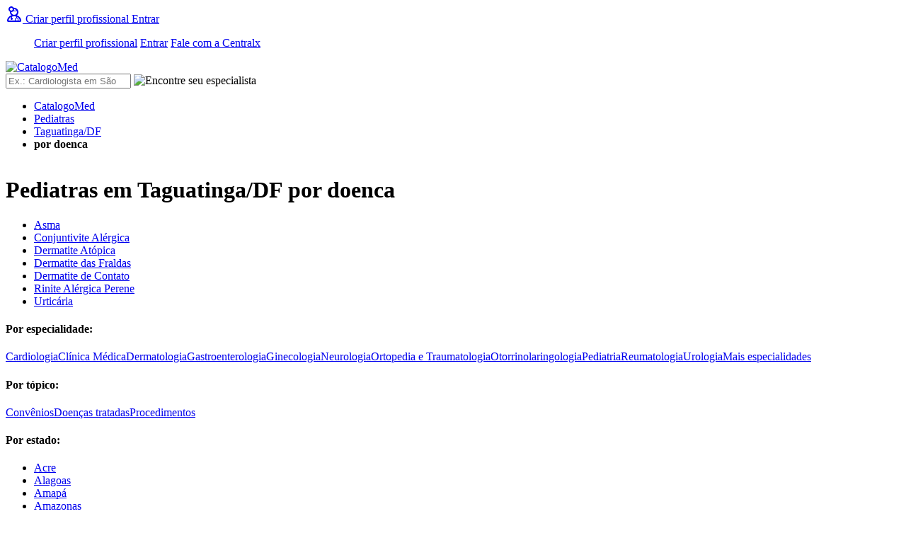

--- FILE ---
content_type: text/html
request_url: https://www.catalogo.med.br/medicos/pediatras/em-taguatinga-df/por-doenca
body_size: 6380
content:
<!DOCTYPE html><html class="ptBR res1024" lang="pt-br"><head><meta http-equiv="Content-Type" content="text/html"/><meta charset="Windows-1252"/><meta name="viewport" content="width=device-width, initial-scale=1"/><title> Pediatras em Taguatinga/DF por doenca | CatalogoMed</title><meta name="viewport" content="width=device-width, initial-scale=1"><meta name="theme-color" content="#01386D"/><link rel="canonical" href="https://www.catalogo.med.br/medicos/pediatras/em-taguatinga-df/por-doenca"> <meta name="msvalidate.01" content="B9DCB437B9F0D6A26B00D68D79D89DE7"/><meta name="description" content="Encontre os Pediatras em Taguatinga/Distrito Federal, veja telefones, endereços, opiniões de outros pacientes e marque sua consulta online."/><meta name="keywords" content="Pediatras; Taguatinga/Distrito Federal"/><meta name="robots" content="index, follow"/><meta name="googlebot" content="index, follow"/><meta name="expires" content="never"/><meta name="distribution" content="world"/><meta name="copyright" content="Copyright (c) Centralx"/><meta property="og:title" content=" Pediatras em Taguatinga/DF por doenca | CatalogoMed"/><meta property="og:description" content="Encontre os Pediatras em Taguatinga/Distrito Federal, veja telefones, endereços, opiniões de outros pacientes e marque sua consulta online."/><meta property="og:site_name" content="CatalogoMed"/><link REL="SHORTCUT ICON" HREF="https://www.catalogo.med.br/favicon.ico"/><link href="https://res13.catalogo.med.br/v/2.51/shres/Catalogo_Desktop.css?v=2.51" rel="stylesheet" type="text/css" media="all"/></head><body class="ptBR res1024"><div id="cx-tag-container"></div><style>
nav {
display: flex;
overflow-x: auto; /* Ativa a rolagem lateral */
white-space: nowrap;
scrollbar-width: none; /* Oculta a scrollbar no Firefox */
}
nav::-webkit-scrollbar {
width: 6px; /* Largura da scrollbar */
height: 6px; /* Altura da scrollbar */
}
nav::-webkit-scrollbar-thumb {
background-color: #888; /* Cor do "thumb" (parte rolável) */
border-radius: 10px;
visibility: hidden; /* Oculta inicialmente */
}
nav:hover::-webkit-scrollbar-thumb {
visibility: visible; /* Mostra ao passar o mouse */
}
nav:hover{
/* scrollbar-width: thin; */
}
nav::-webkit-scrollbar-track {
background-color: transparent;
}
.nextTab, .previousTab{
display: none;
color: var(--cx-primary);
}

.nextTab.disabled, .previousTab.disabled{
color: var(--cx-gray);
}
.withScroll .nextTab, .withScroll .previousTab{
display:block;
}
.listPostsSearch {
scroll-behavior: smooth; 
transition: height .5s linear;
-ms-overflow-style: none; 
scrollbar-width: thin;
}
.listPostsSearch:hover{
/* scrollbar-width: thin; */
}
.listPostsSearch::-webkit-scrollbar {


/* background-color: transparent; */
}
.listPostsSearch::-webkit-scrollbar-thumb {
/* background-color: transparent; */
border-radius: 10px;
/* visibility: hidden; */
}
.listPostsSearch:hover::-webkit-scrollbar-thumb {
visibility: visible; /* Mostra ao passar o mouse */
}
.listPostsSearch > li.border-bottom:last-of-type{
border-bottom: none !important;
}
.listPostsSearch > li{
padding-right: 8px;
}
.listPostsSearch:hover > li{
padding-right: 0px;
}
</style><div id="cx-page-wrapper"><div id="cx-container"><div id="cx-page-header" class="bd-header bg-blue-dark d-flex align-items-stretch border-bottom border-blue-dark" data-mainurl="https://www.catalogo.med.br/"><div class="WidthWrapper"><div class="RightHeaderMenu "><div class="HeaderMenuIcon OpenSearch" onclick="ToggleSearchMenu()"><div class="InlineBlock VAMiddle cx-icon-24x24 cx-img-icons-search-24-w me-2"></div></div><div class="HeaderMenuIcon OpenHeaderMenu" onclick="ToggleUserMenu()"><div class="VAMiddle cx-icon-24x24 cx-img-icons-menu-24-w OpenMenu"></div><div class="VAMiddle cx-icon-24x24 cx-img-icons-close-24-w CloseMenu"></div></div><div class="greeting"><div class="SignInContent"><div class="d-flex flex-row gap-2"> <a href='/app/cadastro/perfil/' class="btn btn-warning d-flex align-items-center"> <svg class="me-1" xmlns="http://www.w3.org/2000/svg" fill="currentColor" width="24" height="24" viewBox="0 0 24 24"><path d="M15.815,13.631C17.149,12.531,18,10.865,18,9c0-3.314-2.687-6-6-6c-0.182,0-0.36,0.015-0.538,0.03C10.773,1.823,9.489,1,8,1 C5.791,1,4,2.791,4,5c0,1.489,0.823,2.773,2.03,3.462C6.015,8.64,6,8.818,6,9c0,1.865,0.851,3.531,2.185,4.631 C4.556,14.881,2,17.857,2,21.333C2,22.254,2.896,23,4,23h16c1.104,0,2-0.746,2-1.667C22,17.857,19.444,14.881,15.815,13.631z M15.443,7h-3.998C11.789,6.41,12,5.732,12,5C13.474,5,14.75,5.81,15.443,7z M6,5c0-1.103,0.897-2,2-2 c0.55,0,1.049,0.224,1.411,0.584c0,0,0,0-0.001,0C9.773,3.947,10,4.447,10,5c0,1.103-0.897,2-2,2C7.447,7,6.947,6.773,6.585,6.41 c0,0,0,0.001,0,0.001C6.224,6.049,6,5.55,6,5z M8,9c1.007,0,1.917-0.385,2.62-1h5.238C15.941,8.321,16,8.653,16,9 c0,2.206-1.794,4-4,4S8,11.206,8,9z M17,21h-3v-1.6c0-0.772,0.673-1.4,1.5-1.4s1.5,0.628,1.5,1.4V21z M18,21v-1.6 c0-1.325-1.119-2.4-2.5-2.4S13,18.075,13,19.4V21H4.011C4.156,18.802,5.728,16.903,8,15.858v1.227c-0.583,0.206-1,0.762-1,1.415 C7,19.329,7.671,20,8.5,20s1.5-0.671,1.5-1.5c0-0.653-0.417-1.209-1-1.415v-1.622C9.927,15.165,10.939,15,12,15s2.073,0.165,3,0.463 V17h0.5H16v-1.142c2.272,1.045,3.844,2.944,3.989,5.142H18z"/></svg> Criar perfil profissional </a> <a href="javascript:void(0);" class="btn btn-outline-gold d-flex align-items-center" onclick="loadLogin();" title="Entrar" rel="nofollow">Entrar</a> </div></div><div id="UserMenu"><ul class="UserMenuItens list-group list-group-flush p-0"> <a href='/app/cadastro/perfil/' class="list-group-item list-group-item-action p-3 mb-0">Criar perfil profissional</a> <a href="javascript:void(0);" onclick="loadLogin(); ToggleUserMenu(); return false;" title="Entrar" rel="nofollow" class="list-group-item list-group-item-action p-3 mb-0">Entrar</a> <a href="#privacy-frmSendComment" onclick="ShowSendComment();ToggleUserMenu();" class="list-group-item list-group-item-action p-3 border-bottom mb-0">Fale com a Centralx</a> </ul></div></div></div> <a id="LogoCatalogoMed" href="https://www.catalogo.med.br/" alt="CatalogoMed" title="Logo CatalogoMed"> <picture alt="CatalogoMed"><source media="(min-width: 800px)" srcset="https://res13.catalogo.med.br/v/2.51/_imgs/logos/logo-catalogomed-BR-ptBR.webp, https://res13.catalogo.med.br/v/2.51/_imgs/logos/logo-catalogomed-BR-ptBR-2x.webp 2x, https://res13.catalogo.med.br/v/2.51/_imgs/logos/logo-catalogomed-BR-ptBR-3x.webp 3x"><source media="all" srcset="https://res13.catalogo.med.br/v/2.51/_imgs/logos/logo-catalogomed-mob-BR-ptBR.webp, https://res13.catalogo.med.br/v/2.51/_imgs/logos/logo-catalogomed-mob-BR-ptBR-2x.webp 2x, https://res13.catalogo.med.br/v/2.51/_imgs/logos/logo-catalogomed-mob-BR-ptBR-3x.webp 3x"><img src="https://res13.catalogo.med.br/v/2.51/_imgs/logos/logo-catalogomed-BR-ptBR.png" alt="CatalogoMed" title="CatalogoMed"/></picture> </a> <div id="HeaderSearch" class="mt-1"><form id="SearchForm" method="get" action="https://www.catalogo.med.br/"> <input type="hidden" name="act" value="search"/> <input id="SearchField" onkeyup="EnableSearch()" type="search" name="q" placeholder="Ex.: Cardiologista em São Paulo" required/> <label id="DoSearch" for="SearchField" onclick="DoSearch()"><img src="https://res13.catalogo.med.br/v/2.51/_imgs/search-g.svg" alt="Encontre seu especialista" title="Encontre seu especialista"/></label> </form></div></div></div><div id="cx-page-content"><div id="cx-page-body"><div class="cx-element" id="pageBase"><div class="pageMainContentBodyDefault" id="pageMainContentBodyDefault"><div class="BR_ptBR cnt_BR sys_catalogo "><div id="BodyContainer"><div class="mainContent"><div class="WidthWrapper"><nav class="breadcrumb navhead d-none d-lg-block"><ul class="navhead"><li><a href="/">CatalogoMed</a></li><li><a href="https://www.catalogo.med.br/medicos/pediatras/">Pediatras</a></li><li><a href="https://www.catalogo.med.br/medicos/pediatras/em-taguatinga-df/">Taguatinga/DF</a></li><li><strong>por doenca</strong></li></ul></nav><div class="WhiteBox MarginTB20"><h1> Pediatras em Taguatinga/DF por doenca</h1><ul class="HalfList"><li class=""><a href="https://www.catalogo.med.br/medicos/pediatras/em-taguatinga-df/especialistas-em-asma">Asma</a></li><li class=""><a href="https://www.catalogo.med.br/medicos/pediatras/em-taguatinga-df/especialistas-em-conjuntivite-alergica">Conjuntivite Alérgica</a></li><li class=""><a href="https://www.catalogo.med.br/medicos/pediatras/em-taguatinga-df/especialistas-em-dermatite-atopica">Dermatite Atópica</a></li><li class=""><a href="https://www.catalogo.med.br/medicos/pediatras/em-taguatinga-df/especialistas-em-dermatite-das-fraldas">Dermatite das Fraldas</a></li><li class=""><a href="https://www.catalogo.med.br/medicos/pediatras/em-taguatinga-df/especialistas-em-dermatite-de-contato">Dermatite de Contato</a></li><li class=""><a href="https://www.catalogo.med.br/medicos/pediatras/em-taguatinga-df/especialistas-em-rinite-alergica-perene">Rinite Alérgica Perene</a></li><li class=""><a href="https://www.catalogo.med.br/medicos/pediatras/em-taguatinga-df/especialistas-em-urticaria">Urticária</a></li></ul></div></div></div></div></div><div class="clear"></div><div id="hideQuiz" style="display: none;"><div class="cx-element cx-win" id="windowQuickQuiz"><div class="cx-win-title" id="windowQuickQuizTitleDefault"> <strong class="cx-win-title-caption " id="windowQuickQuizCaptionDefault"> Seja bem-vindo(a) ao CatalogoMed </strong> <div style="clear:both;"></div></div><div class="cx-win-body" id="windowQuickQuizBodyDefault"><div class="d-flex flex-column px-5 py-4 gap-4"> <a href="javascript:void(0);" class="btn btn-primary" onclick=" var exdate=new Date(); exdate.setYear(exdate.getYear()+1); $.cx.app.setCookie('cxq','P2',exdate.toUTCString(),'/',document.location.host); $.cx.app.request({act:'logQuiz',type:2},false); $.cx.app.getElement('windowQuickQuiz').hide(); $('#hideQuiz').hide(); return false; ">Sou profissional da saúde</a> <a href="javascript:void(0);" class="btn btn-primary" onclick=" var exdate=new Date(); exdate.setYear(exdate.getYear()+1); $.cx.app.setCookie('cxq','P1',exdate.toUTCString(),'/',document.location.host); $.cx.app.request({act:'logQuiz',type:1},false); $.cx.app.getElement('windowQuickQuiz').hide(); $('#hideQuiz').hide(); return false; ">Sou paciente</a> </div><div style="clear:both;"></div></div></div></div></div></div></div><div class="ct-clearfoot"></div></div><div id="Footer"><div class="WidthWrapper"><div class="gcol3"><div class="mainspecs"><h4>Por especialidade:</h4><a href="https://www.catalogo.med.br/c/cardiologistas">Cardiologia</a><a href="https://www.catalogo.med.br/c/clinicos-gerais">Clínica Médica</a><a href="https://www.catalogo.med.br/c/dermatologistas">Dermatologia</a><a href="https://www.catalogo.med.br/c/gastroenterologistas">Gastroenterologia</a><a href="https://www.catalogo.med.br/c/ginecologistas">Ginecologia</a><a href="https://www.catalogo.med.br/c/neurologistas">Neurologia</a><a href="https://www.catalogo.med.br/c/ortopedistas-e-traumatologistas">Ortopedia e Traumatologia</a><a href="https://www.catalogo.med.br/c/otorrinolaringologistas">Otorrinolaringologia</a><a href="https://www.catalogo.med.br/c/pediatras">Pediatria</a><a href="https://www.catalogo.med.br/c/reumatologistas">Reumatologia</a><a href="https://www.catalogo.med.br/c/urologistas">Urologia</a><a href="https://www.catalogo.med.br/c/especialidades">Mais especialidades</a><h4>Por tópico:</h4><a href="https://www.catalogo.med.br/c/convenios">Conv&ecirc;nios</a></li><a href="https://www.catalogo.med.br/c/doencas">Doenças tratadas</a><a href="https://www.catalogo.med.br/c/procedimentos">Procedimentos</a></div><h4>Por estado:</h4><ul class="ufs"><li><a href="https://www.catalogo.med.br/medicos/em-ac/" title="Acre">Acre</a></li><li><a href="https://www.catalogo.med.br/medicos/em-al/" title="Alagoas">Alagoas</a></li><li><a href="https://www.catalogo.med.br/medicos/em-ap/" title="Amapá">Amapá</a></li><li><a href="https://www.catalogo.med.br/medicos/em-am/" title="Amazonas">Amazonas</a></li><li><a href="https://www.catalogo.med.br/medicos/em-ba/" title="Bahia">Bahia</a></li><li><a href="https://www.catalogo.med.br/medicos/em-ce/" title="Ceará">Ceará</a></li><li><a href="https://www.catalogo.med.br/medicos/em-df/" title="Distrito Federal">Distrito Federal</a></li><li><a href="https://www.catalogo.med.br/medicos/em-es/" title="Espírito Santo">Espírito Santo</a></li><li><a href="https://www.catalogo.med.br/medicos/em-go/" title="Goiás">Goiás</a></li><li><a href="https://www.catalogo.med.br/medicos/em-ma/" title="Maranhão">Maranhão</a></li><li><a href="https://www.catalogo.med.br/medicos/em-mt/" title="Mato Grosso">Mato Grosso</a></li><li><a href="https://www.catalogo.med.br/medicos/em-ms/" title="Mato Grosso do Sul">Mato Grosso do Sul</a></li><li><a href="https://www.catalogo.med.br/medicos/em-mg/" title="Minas Gerais">Minas Gerais</a></li><li><a href="https://www.catalogo.med.br/medicos/em-pa/" title="Pará">Pará</a></li><li><a href="https://www.catalogo.med.br/medicos/em-pb/" title="Paraíba">Paraíba</a></li><li><a href="https://www.catalogo.med.br/medicos/em-pr/" title="Paraná">Paraná</a></li><li><a href="https://www.catalogo.med.br/medicos/em-pe/" title="Pernambuco">Pernambuco</a></li><li><a href="https://www.catalogo.med.br/medicos/em-pi/" title="Piauí">Piauí</a></li><li><a href="https://www.catalogo.med.br/medicos/em-rj/" title="Rio de Janeiro">Rio de Janeiro</a></li><li><a href="https://www.catalogo.med.br/medicos/em-rn/" title="Rio Grande do Norte">Rio Grande do Norte</a></li><li><a href="https://www.catalogo.med.br/medicos/em-rs/" title="Rio Grande do Sul">Rio Grande do Sul</a></li><li><a href="https://www.catalogo.med.br/medicos/em-ro/" title="Rondônia">Rondônia</a></li><li><a href="https://www.catalogo.med.br/medicos/em-rr/" title="Roraima">Roraima</a></li><li><a href="https://www.catalogo.med.br/medicos/em-sc/" title="Santa Catarina">Santa Catarina</a></li><li><a href="https://www.catalogo.med.br/medicos/em-sp/" title="São Paulo">São Paulo</a></li><li><a href="https://www.catalogo.med.br/medicos/em-se/" title="Sergipe">Sergipe</a></li><li><a href="https://www.catalogo.med.br/medicos/em-to/" title="Tocantins">Tocantins</a></li></ul><div class="MarginT30"><hr><a href="https://blog.catalogo.med.br" target="_blank">CatalogoMed Blog</a></div></div><div class="gcol1"><form class="cx-element cx-form" name="formSendComment" id="formSendComment" action="https://www.catalogo.med.br/medicos/pediatras/em-taguatinga-df/por-doenca" data-ajax="update" data-timeout="0" method="post" enctype="application/x-www-form-urlencoded" autocomplete="on"> <input type="hidden" name="act" value="callElementEvent"/> <input type="hidden" name="_id_" value="497"/> <input type="hidden" name="_ev_" value="Submit"/> <input type="hidden" name="_formSendCommentSubmit" value=":default:"/> <div class="cx-form-content" id="formSendCommentContentDefault"><div id="privacy-frmSendComment" class="cx-box-head" style="height:43px;"> <a href="javascript:void(0);" id="frmSendComment" onclick="ShowSendComment()" class="close"><span>Fale com a Centralx</span></a> </div><div class="cx-box-body" style="display: none;" id="tblSendComment"><table cellpadding="2" cellspacing="3" width="100%" border="0"><tr> <td colspan="2"><input placeholder="Seu nome" name="fName" value="" type="text" class="text cx-data-value-text" data-required="true"/></td></tr><tr> <td colspan="2"><input placeholder="Seu email" name="fEmail" type="text" value="" class="text cx-data-value-text" data-type="email" data-required="true"/></td></tr><tr> <td colspan="2"><input placeholder="Seu telefone" name="fPhone" type="text" class="text cx-data-value-text" data-type="tel" data-required="true"/></td></tr><tr><td colspan="2"><textarea style="resize:'none'" class="text" name="fContent" data-required="true" rows="3" onfocus="this.rows = 10;" onblur="if ($.cx.app.browser('msie')){if (this.innerHTML == ''){this.rows = 3;}}else{if (this.value == ''){this.rows = 3;}}"></textarea></td></tr><tr><td> <input id="captchaId" type="hidden" name="idCaptcha" value="dhrx3yx866463"/> <div>Digite o código abaixo:</div><div id="captchaImage" class="captchaImage" style="background-image: url(/fcaptcha/?textid=dhrx3yx866463&lower=);width: 150px;height: 40px;float: left;margin-right: 10px;"></div></td><td> <input id="captchaText" type="text" class="text" size="30" style="margin-top: 7px;" name="textCaptcha" value="" validate="true" validateEmpty="true" controlName="textCaptcha" focusEmpty="false" maxlength="20"/> <br/></td></tr><tr><td colspan="2" align="right"> <input type="submit" class="button" value="Enviar" style="padding: 3px 10px 4px; font-size: 13px;"/> </td></tr></table><div id="iespace" style="height: 10px; width: 100%;"></div></div></div></form><div id="adc_180" class="ad_2 ad" align="center"><a id="adl_180" rel="nofollow noopener" href="https://www.catalogo.med.br/informacao" onclick="$.cx.app.request({act:'logAd',fAdID:'180'},false);" target="_blank" rel="noopener" align="center" title="HiDoctor, o Prontuário Eletrônico Padrão Ouro"><img alt="" class="adhd1" src="https://res13.catalogo.med.br/v/2.51/_imgs/cpn/hidoctor/300.webp"/></a></div><div class="ad_2 ad" align="center"></div></div></div></div><div id="PlataformFooter"> <div class="TextCenter TextWhite">O <strong>CatalogoMed<sup>&reg;</sup></strong> é oferecido a você gratuitamente.<br> Não realizamos cobrança por telefone, não mandamos para protesto.<br></div></div><div id="CopyFooter"> &copy;2025 <span>Centralx</span> - Todos os direitos reservados </div></div></div><div id="ModalOverlay"></div><script>
var _mtm = window._mtm = window._mtm || [];
_mtm.push({'mtm.startTime': (new Date().getTime()), 'event': 'mtm.Start'});
var d=document, g=d.createElement('script'), s=d.getElementsByTagName('script')[0];
g.async=true; g.src='https://matomo.cxpass.net/js/container_GiMcC4xD.js'; s.parentNode.insertBefore(g,s);
</script><script src="https://res13.catalogo.med.br/v/2.51/shres/Catalogo_Public_ptBR.js?v=2.51" type="text/javascript"></script><script type="text/javascript">
var pageTracker;

$( function() { loadProfile('https://www.cxpass.net/catalogo/?C=A&V=[base64]'); } );



document.addEventListener("DOMContentLoaded", (event) => {

document.querySelectorAll(".nav-tabs").forEach((el) => {
let containerNav = el.parentNode;
if(containerNav.scrollWidth > containerNav.offsetWidth){
containerNav.parentNode.classList.add("withScroll");
}
containerNav.addEventListener('scroll',(e) => {
const navTab = e.target;
const previousTab = e.target.parentNode.querySelector(".previousTab");
const nextTab = e.target.parentNode.querySelector(".nextTab");

if(navTab.scrollLeft <= 0){
previousTab.classList.add("disabled");
}else{
previousTab.classList.remove("disabled");
}
if(navTab.scrollLeft >= (navTab.scrollWidth - navTab.clientWidth - 10)){
nextTab.classList.add("disabled");
} else {
nextTab.classList.remove("disabled");
}
});
});
document.querySelectorAll(".previousTab").forEach((el) => {

el.addEventListener("click",(e) => {
const containerNav = e.target.closest("div");
const navTab = containerNav.querySelector("nav");
navTab.scrollTo({
left:navTab.scrollLeft-navTab.offsetWidth,
behavior: "smooth"
});
});
});
document.querySelectorAll(".nextTab").forEach((el) => {

el.addEventListener("click",(e) => {
const containerNav = e.target.closest("div");
const navTab = containerNav.querySelector("nav");

navTab.scrollTo({
left:navTab.scrollLeft+navTab.offsetWidth,
behavior: "smooth"
});
// setTimeout((evTimeout)=>{
// if(navTab.scrollLeft >= navTab.scrollWidth - navTab.clientWidth){
// e.target.classList.add("disabled");
// }else{
// e.target.classList.remove("disabled");
// }
// containerNav.querySelector(".previousTab").classList.remove("disabled");
// },100);

});
});

});


window.addEventListener("message", function(event) {
var data = event.data || event.message;
console.log(event);
if(data) {
if(typeof data == 'string') {
try {
data = JSON.parse(data);
} catch (e) {
data = 0;
return false;
}
}

if(data) {
if (data.message === "growScheduleIframe" || data.message === "iframeContentHeight") {

document.querySelectorAll('.ScheduleIframe-'+data.id).forEach((el)=>{el.height = data.height + 'px';});
} 
}
}
}, false);
function loadPhone(d,s,p){
$.ajax({
url : MainUrl()+"app.pl",
type: 'GET',
data : { "act": 'logPhoneMasked', "d": d, "s": s, "p": p },
success:function(response){
if(response) {
var response = JSON.parse(response);
if(response.status == 1) {
console.log(d+' - '+s);
document.querySelectorAll("._phone_"+d+"_"+s).forEach( (el) => {
el.closest("ul").innerHTML = response.phones;
});
}
}
}
});

}

</script><script type="application/ld+json">
{"@type":"BreadcrumbList","itemListElement":[{"item":{"name":"CatalogoMed","@id":"https://www.catalogo.med.br/"},"position":1,"@type":"ListItem"},{"position":2,"item":{"name":"Pediatras","@id":"https://www.catalogo.med.br/medicos/pediatras/"},"@type":"ListItem"},{"@type":"ListItem","item":{"name":"Taguatinga/DF","@id":"https://www.catalogo.med.br/medicos/pediatras/em-taguatinga-df/"},"position":3},{"item":{"name":"por doenca","@id":"https://www.catalogo.med.br/medicos/pediatras/em-taguatinga-df/por-doenca/"},"position":4,"@type":"ListItem"}],"@context":"https://schema.org"}
</script><script type="text/javascript">
$('#windowQuickQuizCaptionDefault').part({n:1502});
$('#windowQuickQuizTitleDefault').part({n:1501});
$('#windowQuickQuizBodyDefault').part({n:1500});
$('#windowQuickQuiz').window({w:'350',n:602});

var loadQuiz = 1;
$(function() {
if (!getCookie("cxq") && loadQuiz == 1) {
var e = $.cx.app.getElement('windowQuickQuiz');
if (e) {
$('body').prepend($('#hideQuiz'));
$('#hideQuiz').show();
e.show();
}
}
});

$('body, html, #cx-page-wrapper').addClass(" BR_ptBR cnt_BR sys_catalogo ");
$('#windowLogin').seed('window',{w:'320',h:'380',n:883});
$('#wformMyPhysicianLogin').seed('wform',{w:'450',h:'492',n:639});
$('#wformHelpVideo').seed('wform',{w:'525',h:'420',n:887});
$('#pageMainContentBodyDefault').part({n:1014});
$('#formSendCommentContentDefault').part({n:1066});
$('#formSendComment').form({n:497});
$(document).ready(function() {adpos('180')});
$('#windowLogin').seed('window',{w:'320',h:'380',n:883});
$('#wformMyPhysicianLogin').seed('wform',{w:'450',h:'492',n:639});

var resinvalidform = 'Informe corretamente os campos em destaque.';
var resLoading = 'Carregando';
var resMention = 'Mencione o CatalogoMed quando ligar.';
$(function(){
var s = document.createElement("script");
s.type = "text\/javascript";
s.src = "/mac/mac-push.js";
document.body.appendChild(s);
});


window.fbAsyncInit = function() {
FB.init({
appId : '270622766447611',
status : true, // check login status
cookie : true // enable cookies to allow the server to access the session
});
FB.Event.subscribe('auth.authResponseChange', function(response) {
if (response.authResponse) {
$.ajax({
url: 'https://www.catalogo.med.br/passportx/?act=fbLoginAutomatic&token=' + response.authResponse.accessToken,
cache: false
})
.done(function( msg ) {
if (msg == 'OK') {
location.reload();
}
});
}
});
};
// Load the SDK asynchronously
(function(d){
var js, id = 'facebook-jssdk', ref = d.getElementsByTagName('script')[0];
if (d.getElementById(id)) {return;}
js = d.createElement('script'); js.id = id; js.async = true;
js.src = "//connect.facebook.net/pt_BR/all.js";
ref.parentNode.insertBefore(js, ref);
}(document));

$.cx.app.conditions(['system.catalogo','externalurlenabled','ENABLEBOOKING','act.showMain','chrome','external','pc','Setup.Share','msiteenabled','patrimoniesenabled','secure','Setup.FaqProd','ptBR','chrome134_0','Setup.Review','app.Catalogo','isDoctor','country.BR']);
$('#pageBase').page({n:851});
</script></body></html>